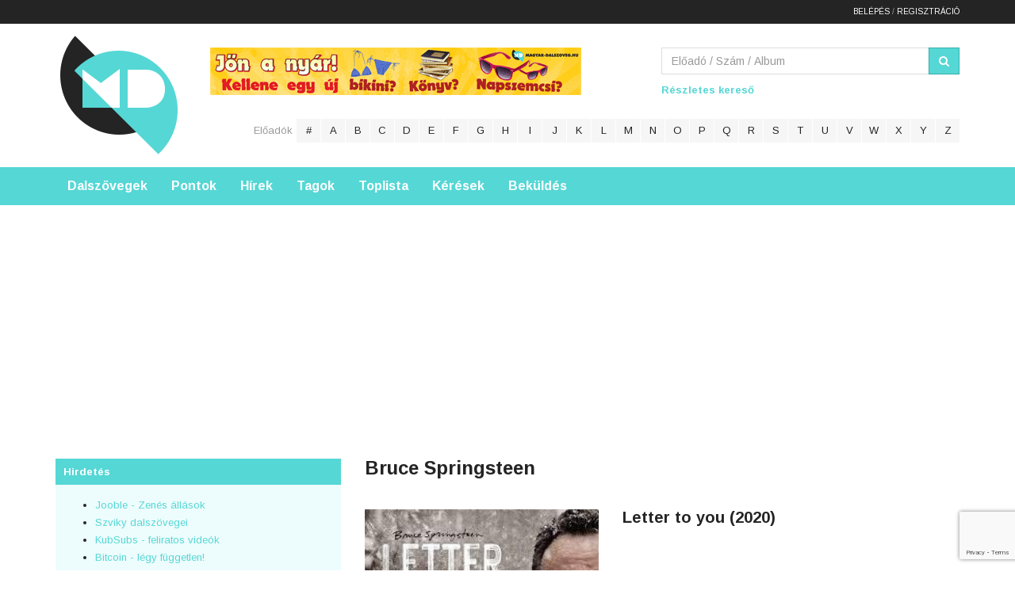

--- FILE ---
content_type: text/html; charset=utf-8
request_url: https://www.google.com/recaptcha/api2/anchor?ar=1&k=6Lf0kSApAAAAAH3V4LYCfqxSdds6wRF__v43zUKD&co=aHR0cHM6Ly93d3cubWFneWFyLWRhbHN6b3ZlZy5odTo0NDM.&hl=en&v=PoyoqOPhxBO7pBk68S4YbpHZ&size=invisible&anchor-ms=20000&execute-ms=30000&cb=sieovjkc7nc0
body_size: 48457
content:
<!DOCTYPE HTML><html dir="ltr" lang="en"><head><meta http-equiv="Content-Type" content="text/html; charset=UTF-8">
<meta http-equiv="X-UA-Compatible" content="IE=edge">
<title>reCAPTCHA</title>
<style type="text/css">
/* cyrillic-ext */
@font-face {
  font-family: 'Roboto';
  font-style: normal;
  font-weight: 400;
  font-stretch: 100%;
  src: url(//fonts.gstatic.com/s/roboto/v48/KFO7CnqEu92Fr1ME7kSn66aGLdTylUAMa3GUBHMdazTgWw.woff2) format('woff2');
  unicode-range: U+0460-052F, U+1C80-1C8A, U+20B4, U+2DE0-2DFF, U+A640-A69F, U+FE2E-FE2F;
}
/* cyrillic */
@font-face {
  font-family: 'Roboto';
  font-style: normal;
  font-weight: 400;
  font-stretch: 100%;
  src: url(//fonts.gstatic.com/s/roboto/v48/KFO7CnqEu92Fr1ME7kSn66aGLdTylUAMa3iUBHMdazTgWw.woff2) format('woff2');
  unicode-range: U+0301, U+0400-045F, U+0490-0491, U+04B0-04B1, U+2116;
}
/* greek-ext */
@font-face {
  font-family: 'Roboto';
  font-style: normal;
  font-weight: 400;
  font-stretch: 100%;
  src: url(//fonts.gstatic.com/s/roboto/v48/KFO7CnqEu92Fr1ME7kSn66aGLdTylUAMa3CUBHMdazTgWw.woff2) format('woff2');
  unicode-range: U+1F00-1FFF;
}
/* greek */
@font-face {
  font-family: 'Roboto';
  font-style: normal;
  font-weight: 400;
  font-stretch: 100%;
  src: url(//fonts.gstatic.com/s/roboto/v48/KFO7CnqEu92Fr1ME7kSn66aGLdTylUAMa3-UBHMdazTgWw.woff2) format('woff2');
  unicode-range: U+0370-0377, U+037A-037F, U+0384-038A, U+038C, U+038E-03A1, U+03A3-03FF;
}
/* math */
@font-face {
  font-family: 'Roboto';
  font-style: normal;
  font-weight: 400;
  font-stretch: 100%;
  src: url(//fonts.gstatic.com/s/roboto/v48/KFO7CnqEu92Fr1ME7kSn66aGLdTylUAMawCUBHMdazTgWw.woff2) format('woff2');
  unicode-range: U+0302-0303, U+0305, U+0307-0308, U+0310, U+0312, U+0315, U+031A, U+0326-0327, U+032C, U+032F-0330, U+0332-0333, U+0338, U+033A, U+0346, U+034D, U+0391-03A1, U+03A3-03A9, U+03B1-03C9, U+03D1, U+03D5-03D6, U+03F0-03F1, U+03F4-03F5, U+2016-2017, U+2034-2038, U+203C, U+2040, U+2043, U+2047, U+2050, U+2057, U+205F, U+2070-2071, U+2074-208E, U+2090-209C, U+20D0-20DC, U+20E1, U+20E5-20EF, U+2100-2112, U+2114-2115, U+2117-2121, U+2123-214F, U+2190, U+2192, U+2194-21AE, U+21B0-21E5, U+21F1-21F2, U+21F4-2211, U+2213-2214, U+2216-22FF, U+2308-230B, U+2310, U+2319, U+231C-2321, U+2336-237A, U+237C, U+2395, U+239B-23B7, U+23D0, U+23DC-23E1, U+2474-2475, U+25AF, U+25B3, U+25B7, U+25BD, U+25C1, U+25CA, U+25CC, U+25FB, U+266D-266F, U+27C0-27FF, U+2900-2AFF, U+2B0E-2B11, U+2B30-2B4C, U+2BFE, U+3030, U+FF5B, U+FF5D, U+1D400-1D7FF, U+1EE00-1EEFF;
}
/* symbols */
@font-face {
  font-family: 'Roboto';
  font-style: normal;
  font-weight: 400;
  font-stretch: 100%;
  src: url(//fonts.gstatic.com/s/roboto/v48/KFO7CnqEu92Fr1ME7kSn66aGLdTylUAMaxKUBHMdazTgWw.woff2) format('woff2');
  unicode-range: U+0001-000C, U+000E-001F, U+007F-009F, U+20DD-20E0, U+20E2-20E4, U+2150-218F, U+2190, U+2192, U+2194-2199, U+21AF, U+21E6-21F0, U+21F3, U+2218-2219, U+2299, U+22C4-22C6, U+2300-243F, U+2440-244A, U+2460-24FF, U+25A0-27BF, U+2800-28FF, U+2921-2922, U+2981, U+29BF, U+29EB, U+2B00-2BFF, U+4DC0-4DFF, U+FFF9-FFFB, U+10140-1018E, U+10190-1019C, U+101A0, U+101D0-101FD, U+102E0-102FB, U+10E60-10E7E, U+1D2C0-1D2D3, U+1D2E0-1D37F, U+1F000-1F0FF, U+1F100-1F1AD, U+1F1E6-1F1FF, U+1F30D-1F30F, U+1F315, U+1F31C, U+1F31E, U+1F320-1F32C, U+1F336, U+1F378, U+1F37D, U+1F382, U+1F393-1F39F, U+1F3A7-1F3A8, U+1F3AC-1F3AF, U+1F3C2, U+1F3C4-1F3C6, U+1F3CA-1F3CE, U+1F3D4-1F3E0, U+1F3ED, U+1F3F1-1F3F3, U+1F3F5-1F3F7, U+1F408, U+1F415, U+1F41F, U+1F426, U+1F43F, U+1F441-1F442, U+1F444, U+1F446-1F449, U+1F44C-1F44E, U+1F453, U+1F46A, U+1F47D, U+1F4A3, U+1F4B0, U+1F4B3, U+1F4B9, U+1F4BB, U+1F4BF, U+1F4C8-1F4CB, U+1F4D6, U+1F4DA, U+1F4DF, U+1F4E3-1F4E6, U+1F4EA-1F4ED, U+1F4F7, U+1F4F9-1F4FB, U+1F4FD-1F4FE, U+1F503, U+1F507-1F50B, U+1F50D, U+1F512-1F513, U+1F53E-1F54A, U+1F54F-1F5FA, U+1F610, U+1F650-1F67F, U+1F687, U+1F68D, U+1F691, U+1F694, U+1F698, U+1F6AD, U+1F6B2, U+1F6B9-1F6BA, U+1F6BC, U+1F6C6-1F6CF, U+1F6D3-1F6D7, U+1F6E0-1F6EA, U+1F6F0-1F6F3, U+1F6F7-1F6FC, U+1F700-1F7FF, U+1F800-1F80B, U+1F810-1F847, U+1F850-1F859, U+1F860-1F887, U+1F890-1F8AD, U+1F8B0-1F8BB, U+1F8C0-1F8C1, U+1F900-1F90B, U+1F93B, U+1F946, U+1F984, U+1F996, U+1F9E9, U+1FA00-1FA6F, U+1FA70-1FA7C, U+1FA80-1FA89, U+1FA8F-1FAC6, U+1FACE-1FADC, U+1FADF-1FAE9, U+1FAF0-1FAF8, U+1FB00-1FBFF;
}
/* vietnamese */
@font-face {
  font-family: 'Roboto';
  font-style: normal;
  font-weight: 400;
  font-stretch: 100%;
  src: url(//fonts.gstatic.com/s/roboto/v48/KFO7CnqEu92Fr1ME7kSn66aGLdTylUAMa3OUBHMdazTgWw.woff2) format('woff2');
  unicode-range: U+0102-0103, U+0110-0111, U+0128-0129, U+0168-0169, U+01A0-01A1, U+01AF-01B0, U+0300-0301, U+0303-0304, U+0308-0309, U+0323, U+0329, U+1EA0-1EF9, U+20AB;
}
/* latin-ext */
@font-face {
  font-family: 'Roboto';
  font-style: normal;
  font-weight: 400;
  font-stretch: 100%;
  src: url(//fonts.gstatic.com/s/roboto/v48/KFO7CnqEu92Fr1ME7kSn66aGLdTylUAMa3KUBHMdazTgWw.woff2) format('woff2');
  unicode-range: U+0100-02BA, U+02BD-02C5, U+02C7-02CC, U+02CE-02D7, U+02DD-02FF, U+0304, U+0308, U+0329, U+1D00-1DBF, U+1E00-1E9F, U+1EF2-1EFF, U+2020, U+20A0-20AB, U+20AD-20C0, U+2113, U+2C60-2C7F, U+A720-A7FF;
}
/* latin */
@font-face {
  font-family: 'Roboto';
  font-style: normal;
  font-weight: 400;
  font-stretch: 100%;
  src: url(//fonts.gstatic.com/s/roboto/v48/KFO7CnqEu92Fr1ME7kSn66aGLdTylUAMa3yUBHMdazQ.woff2) format('woff2');
  unicode-range: U+0000-00FF, U+0131, U+0152-0153, U+02BB-02BC, U+02C6, U+02DA, U+02DC, U+0304, U+0308, U+0329, U+2000-206F, U+20AC, U+2122, U+2191, U+2193, U+2212, U+2215, U+FEFF, U+FFFD;
}
/* cyrillic-ext */
@font-face {
  font-family: 'Roboto';
  font-style: normal;
  font-weight: 500;
  font-stretch: 100%;
  src: url(//fonts.gstatic.com/s/roboto/v48/KFO7CnqEu92Fr1ME7kSn66aGLdTylUAMa3GUBHMdazTgWw.woff2) format('woff2');
  unicode-range: U+0460-052F, U+1C80-1C8A, U+20B4, U+2DE0-2DFF, U+A640-A69F, U+FE2E-FE2F;
}
/* cyrillic */
@font-face {
  font-family: 'Roboto';
  font-style: normal;
  font-weight: 500;
  font-stretch: 100%;
  src: url(//fonts.gstatic.com/s/roboto/v48/KFO7CnqEu92Fr1ME7kSn66aGLdTylUAMa3iUBHMdazTgWw.woff2) format('woff2');
  unicode-range: U+0301, U+0400-045F, U+0490-0491, U+04B0-04B1, U+2116;
}
/* greek-ext */
@font-face {
  font-family: 'Roboto';
  font-style: normal;
  font-weight: 500;
  font-stretch: 100%;
  src: url(//fonts.gstatic.com/s/roboto/v48/KFO7CnqEu92Fr1ME7kSn66aGLdTylUAMa3CUBHMdazTgWw.woff2) format('woff2');
  unicode-range: U+1F00-1FFF;
}
/* greek */
@font-face {
  font-family: 'Roboto';
  font-style: normal;
  font-weight: 500;
  font-stretch: 100%;
  src: url(//fonts.gstatic.com/s/roboto/v48/KFO7CnqEu92Fr1ME7kSn66aGLdTylUAMa3-UBHMdazTgWw.woff2) format('woff2');
  unicode-range: U+0370-0377, U+037A-037F, U+0384-038A, U+038C, U+038E-03A1, U+03A3-03FF;
}
/* math */
@font-face {
  font-family: 'Roboto';
  font-style: normal;
  font-weight: 500;
  font-stretch: 100%;
  src: url(//fonts.gstatic.com/s/roboto/v48/KFO7CnqEu92Fr1ME7kSn66aGLdTylUAMawCUBHMdazTgWw.woff2) format('woff2');
  unicode-range: U+0302-0303, U+0305, U+0307-0308, U+0310, U+0312, U+0315, U+031A, U+0326-0327, U+032C, U+032F-0330, U+0332-0333, U+0338, U+033A, U+0346, U+034D, U+0391-03A1, U+03A3-03A9, U+03B1-03C9, U+03D1, U+03D5-03D6, U+03F0-03F1, U+03F4-03F5, U+2016-2017, U+2034-2038, U+203C, U+2040, U+2043, U+2047, U+2050, U+2057, U+205F, U+2070-2071, U+2074-208E, U+2090-209C, U+20D0-20DC, U+20E1, U+20E5-20EF, U+2100-2112, U+2114-2115, U+2117-2121, U+2123-214F, U+2190, U+2192, U+2194-21AE, U+21B0-21E5, U+21F1-21F2, U+21F4-2211, U+2213-2214, U+2216-22FF, U+2308-230B, U+2310, U+2319, U+231C-2321, U+2336-237A, U+237C, U+2395, U+239B-23B7, U+23D0, U+23DC-23E1, U+2474-2475, U+25AF, U+25B3, U+25B7, U+25BD, U+25C1, U+25CA, U+25CC, U+25FB, U+266D-266F, U+27C0-27FF, U+2900-2AFF, U+2B0E-2B11, U+2B30-2B4C, U+2BFE, U+3030, U+FF5B, U+FF5D, U+1D400-1D7FF, U+1EE00-1EEFF;
}
/* symbols */
@font-face {
  font-family: 'Roboto';
  font-style: normal;
  font-weight: 500;
  font-stretch: 100%;
  src: url(//fonts.gstatic.com/s/roboto/v48/KFO7CnqEu92Fr1ME7kSn66aGLdTylUAMaxKUBHMdazTgWw.woff2) format('woff2');
  unicode-range: U+0001-000C, U+000E-001F, U+007F-009F, U+20DD-20E0, U+20E2-20E4, U+2150-218F, U+2190, U+2192, U+2194-2199, U+21AF, U+21E6-21F0, U+21F3, U+2218-2219, U+2299, U+22C4-22C6, U+2300-243F, U+2440-244A, U+2460-24FF, U+25A0-27BF, U+2800-28FF, U+2921-2922, U+2981, U+29BF, U+29EB, U+2B00-2BFF, U+4DC0-4DFF, U+FFF9-FFFB, U+10140-1018E, U+10190-1019C, U+101A0, U+101D0-101FD, U+102E0-102FB, U+10E60-10E7E, U+1D2C0-1D2D3, U+1D2E0-1D37F, U+1F000-1F0FF, U+1F100-1F1AD, U+1F1E6-1F1FF, U+1F30D-1F30F, U+1F315, U+1F31C, U+1F31E, U+1F320-1F32C, U+1F336, U+1F378, U+1F37D, U+1F382, U+1F393-1F39F, U+1F3A7-1F3A8, U+1F3AC-1F3AF, U+1F3C2, U+1F3C4-1F3C6, U+1F3CA-1F3CE, U+1F3D4-1F3E0, U+1F3ED, U+1F3F1-1F3F3, U+1F3F5-1F3F7, U+1F408, U+1F415, U+1F41F, U+1F426, U+1F43F, U+1F441-1F442, U+1F444, U+1F446-1F449, U+1F44C-1F44E, U+1F453, U+1F46A, U+1F47D, U+1F4A3, U+1F4B0, U+1F4B3, U+1F4B9, U+1F4BB, U+1F4BF, U+1F4C8-1F4CB, U+1F4D6, U+1F4DA, U+1F4DF, U+1F4E3-1F4E6, U+1F4EA-1F4ED, U+1F4F7, U+1F4F9-1F4FB, U+1F4FD-1F4FE, U+1F503, U+1F507-1F50B, U+1F50D, U+1F512-1F513, U+1F53E-1F54A, U+1F54F-1F5FA, U+1F610, U+1F650-1F67F, U+1F687, U+1F68D, U+1F691, U+1F694, U+1F698, U+1F6AD, U+1F6B2, U+1F6B9-1F6BA, U+1F6BC, U+1F6C6-1F6CF, U+1F6D3-1F6D7, U+1F6E0-1F6EA, U+1F6F0-1F6F3, U+1F6F7-1F6FC, U+1F700-1F7FF, U+1F800-1F80B, U+1F810-1F847, U+1F850-1F859, U+1F860-1F887, U+1F890-1F8AD, U+1F8B0-1F8BB, U+1F8C0-1F8C1, U+1F900-1F90B, U+1F93B, U+1F946, U+1F984, U+1F996, U+1F9E9, U+1FA00-1FA6F, U+1FA70-1FA7C, U+1FA80-1FA89, U+1FA8F-1FAC6, U+1FACE-1FADC, U+1FADF-1FAE9, U+1FAF0-1FAF8, U+1FB00-1FBFF;
}
/* vietnamese */
@font-face {
  font-family: 'Roboto';
  font-style: normal;
  font-weight: 500;
  font-stretch: 100%;
  src: url(//fonts.gstatic.com/s/roboto/v48/KFO7CnqEu92Fr1ME7kSn66aGLdTylUAMa3OUBHMdazTgWw.woff2) format('woff2');
  unicode-range: U+0102-0103, U+0110-0111, U+0128-0129, U+0168-0169, U+01A0-01A1, U+01AF-01B0, U+0300-0301, U+0303-0304, U+0308-0309, U+0323, U+0329, U+1EA0-1EF9, U+20AB;
}
/* latin-ext */
@font-face {
  font-family: 'Roboto';
  font-style: normal;
  font-weight: 500;
  font-stretch: 100%;
  src: url(//fonts.gstatic.com/s/roboto/v48/KFO7CnqEu92Fr1ME7kSn66aGLdTylUAMa3KUBHMdazTgWw.woff2) format('woff2');
  unicode-range: U+0100-02BA, U+02BD-02C5, U+02C7-02CC, U+02CE-02D7, U+02DD-02FF, U+0304, U+0308, U+0329, U+1D00-1DBF, U+1E00-1E9F, U+1EF2-1EFF, U+2020, U+20A0-20AB, U+20AD-20C0, U+2113, U+2C60-2C7F, U+A720-A7FF;
}
/* latin */
@font-face {
  font-family: 'Roboto';
  font-style: normal;
  font-weight: 500;
  font-stretch: 100%;
  src: url(//fonts.gstatic.com/s/roboto/v48/KFO7CnqEu92Fr1ME7kSn66aGLdTylUAMa3yUBHMdazQ.woff2) format('woff2');
  unicode-range: U+0000-00FF, U+0131, U+0152-0153, U+02BB-02BC, U+02C6, U+02DA, U+02DC, U+0304, U+0308, U+0329, U+2000-206F, U+20AC, U+2122, U+2191, U+2193, U+2212, U+2215, U+FEFF, U+FFFD;
}
/* cyrillic-ext */
@font-face {
  font-family: 'Roboto';
  font-style: normal;
  font-weight: 900;
  font-stretch: 100%;
  src: url(//fonts.gstatic.com/s/roboto/v48/KFO7CnqEu92Fr1ME7kSn66aGLdTylUAMa3GUBHMdazTgWw.woff2) format('woff2');
  unicode-range: U+0460-052F, U+1C80-1C8A, U+20B4, U+2DE0-2DFF, U+A640-A69F, U+FE2E-FE2F;
}
/* cyrillic */
@font-face {
  font-family: 'Roboto';
  font-style: normal;
  font-weight: 900;
  font-stretch: 100%;
  src: url(//fonts.gstatic.com/s/roboto/v48/KFO7CnqEu92Fr1ME7kSn66aGLdTylUAMa3iUBHMdazTgWw.woff2) format('woff2');
  unicode-range: U+0301, U+0400-045F, U+0490-0491, U+04B0-04B1, U+2116;
}
/* greek-ext */
@font-face {
  font-family: 'Roboto';
  font-style: normal;
  font-weight: 900;
  font-stretch: 100%;
  src: url(//fonts.gstatic.com/s/roboto/v48/KFO7CnqEu92Fr1ME7kSn66aGLdTylUAMa3CUBHMdazTgWw.woff2) format('woff2');
  unicode-range: U+1F00-1FFF;
}
/* greek */
@font-face {
  font-family: 'Roboto';
  font-style: normal;
  font-weight: 900;
  font-stretch: 100%;
  src: url(//fonts.gstatic.com/s/roboto/v48/KFO7CnqEu92Fr1ME7kSn66aGLdTylUAMa3-UBHMdazTgWw.woff2) format('woff2');
  unicode-range: U+0370-0377, U+037A-037F, U+0384-038A, U+038C, U+038E-03A1, U+03A3-03FF;
}
/* math */
@font-face {
  font-family: 'Roboto';
  font-style: normal;
  font-weight: 900;
  font-stretch: 100%;
  src: url(//fonts.gstatic.com/s/roboto/v48/KFO7CnqEu92Fr1ME7kSn66aGLdTylUAMawCUBHMdazTgWw.woff2) format('woff2');
  unicode-range: U+0302-0303, U+0305, U+0307-0308, U+0310, U+0312, U+0315, U+031A, U+0326-0327, U+032C, U+032F-0330, U+0332-0333, U+0338, U+033A, U+0346, U+034D, U+0391-03A1, U+03A3-03A9, U+03B1-03C9, U+03D1, U+03D5-03D6, U+03F0-03F1, U+03F4-03F5, U+2016-2017, U+2034-2038, U+203C, U+2040, U+2043, U+2047, U+2050, U+2057, U+205F, U+2070-2071, U+2074-208E, U+2090-209C, U+20D0-20DC, U+20E1, U+20E5-20EF, U+2100-2112, U+2114-2115, U+2117-2121, U+2123-214F, U+2190, U+2192, U+2194-21AE, U+21B0-21E5, U+21F1-21F2, U+21F4-2211, U+2213-2214, U+2216-22FF, U+2308-230B, U+2310, U+2319, U+231C-2321, U+2336-237A, U+237C, U+2395, U+239B-23B7, U+23D0, U+23DC-23E1, U+2474-2475, U+25AF, U+25B3, U+25B7, U+25BD, U+25C1, U+25CA, U+25CC, U+25FB, U+266D-266F, U+27C0-27FF, U+2900-2AFF, U+2B0E-2B11, U+2B30-2B4C, U+2BFE, U+3030, U+FF5B, U+FF5D, U+1D400-1D7FF, U+1EE00-1EEFF;
}
/* symbols */
@font-face {
  font-family: 'Roboto';
  font-style: normal;
  font-weight: 900;
  font-stretch: 100%;
  src: url(//fonts.gstatic.com/s/roboto/v48/KFO7CnqEu92Fr1ME7kSn66aGLdTylUAMaxKUBHMdazTgWw.woff2) format('woff2');
  unicode-range: U+0001-000C, U+000E-001F, U+007F-009F, U+20DD-20E0, U+20E2-20E4, U+2150-218F, U+2190, U+2192, U+2194-2199, U+21AF, U+21E6-21F0, U+21F3, U+2218-2219, U+2299, U+22C4-22C6, U+2300-243F, U+2440-244A, U+2460-24FF, U+25A0-27BF, U+2800-28FF, U+2921-2922, U+2981, U+29BF, U+29EB, U+2B00-2BFF, U+4DC0-4DFF, U+FFF9-FFFB, U+10140-1018E, U+10190-1019C, U+101A0, U+101D0-101FD, U+102E0-102FB, U+10E60-10E7E, U+1D2C0-1D2D3, U+1D2E0-1D37F, U+1F000-1F0FF, U+1F100-1F1AD, U+1F1E6-1F1FF, U+1F30D-1F30F, U+1F315, U+1F31C, U+1F31E, U+1F320-1F32C, U+1F336, U+1F378, U+1F37D, U+1F382, U+1F393-1F39F, U+1F3A7-1F3A8, U+1F3AC-1F3AF, U+1F3C2, U+1F3C4-1F3C6, U+1F3CA-1F3CE, U+1F3D4-1F3E0, U+1F3ED, U+1F3F1-1F3F3, U+1F3F5-1F3F7, U+1F408, U+1F415, U+1F41F, U+1F426, U+1F43F, U+1F441-1F442, U+1F444, U+1F446-1F449, U+1F44C-1F44E, U+1F453, U+1F46A, U+1F47D, U+1F4A3, U+1F4B0, U+1F4B3, U+1F4B9, U+1F4BB, U+1F4BF, U+1F4C8-1F4CB, U+1F4D6, U+1F4DA, U+1F4DF, U+1F4E3-1F4E6, U+1F4EA-1F4ED, U+1F4F7, U+1F4F9-1F4FB, U+1F4FD-1F4FE, U+1F503, U+1F507-1F50B, U+1F50D, U+1F512-1F513, U+1F53E-1F54A, U+1F54F-1F5FA, U+1F610, U+1F650-1F67F, U+1F687, U+1F68D, U+1F691, U+1F694, U+1F698, U+1F6AD, U+1F6B2, U+1F6B9-1F6BA, U+1F6BC, U+1F6C6-1F6CF, U+1F6D3-1F6D7, U+1F6E0-1F6EA, U+1F6F0-1F6F3, U+1F6F7-1F6FC, U+1F700-1F7FF, U+1F800-1F80B, U+1F810-1F847, U+1F850-1F859, U+1F860-1F887, U+1F890-1F8AD, U+1F8B0-1F8BB, U+1F8C0-1F8C1, U+1F900-1F90B, U+1F93B, U+1F946, U+1F984, U+1F996, U+1F9E9, U+1FA00-1FA6F, U+1FA70-1FA7C, U+1FA80-1FA89, U+1FA8F-1FAC6, U+1FACE-1FADC, U+1FADF-1FAE9, U+1FAF0-1FAF8, U+1FB00-1FBFF;
}
/* vietnamese */
@font-face {
  font-family: 'Roboto';
  font-style: normal;
  font-weight: 900;
  font-stretch: 100%;
  src: url(//fonts.gstatic.com/s/roboto/v48/KFO7CnqEu92Fr1ME7kSn66aGLdTylUAMa3OUBHMdazTgWw.woff2) format('woff2');
  unicode-range: U+0102-0103, U+0110-0111, U+0128-0129, U+0168-0169, U+01A0-01A1, U+01AF-01B0, U+0300-0301, U+0303-0304, U+0308-0309, U+0323, U+0329, U+1EA0-1EF9, U+20AB;
}
/* latin-ext */
@font-face {
  font-family: 'Roboto';
  font-style: normal;
  font-weight: 900;
  font-stretch: 100%;
  src: url(//fonts.gstatic.com/s/roboto/v48/KFO7CnqEu92Fr1ME7kSn66aGLdTylUAMa3KUBHMdazTgWw.woff2) format('woff2');
  unicode-range: U+0100-02BA, U+02BD-02C5, U+02C7-02CC, U+02CE-02D7, U+02DD-02FF, U+0304, U+0308, U+0329, U+1D00-1DBF, U+1E00-1E9F, U+1EF2-1EFF, U+2020, U+20A0-20AB, U+20AD-20C0, U+2113, U+2C60-2C7F, U+A720-A7FF;
}
/* latin */
@font-face {
  font-family: 'Roboto';
  font-style: normal;
  font-weight: 900;
  font-stretch: 100%;
  src: url(//fonts.gstatic.com/s/roboto/v48/KFO7CnqEu92Fr1ME7kSn66aGLdTylUAMa3yUBHMdazQ.woff2) format('woff2');
  unicode-range: U+0000-00FF, U+0131, U+0152-0153, U+02BB-02BC, U+02C6, U+02DA, U+02DC, U+0304, U+0308, U+0329, U+2000-206F, U+20AC, U+2122, U+2191, U+2193, U+2212, U+2215, U+FEFF, U+FFFD;
}

</style>
<link rel="stylesheet" type="text/css" href="https://www.gstatic.com/recaptcha/releases/PoyoqOPhxBO7pBk68S4YbpHZ/styles__ltr.css">
<script nonce="qtfHMa-VirlXtVh6MFE3Rw" type="text/javascript">window['__recaptcha_api'] = 'https://www.google.com/recaptcha/api2/';</script>
<script type="text/javascript" src="https://www.gstatic.com/recaptcha/releases/PoyoqOPhxBO7pBk68S4YbpHZ/recaptcha__en.js" nonce="qtfHMa-VirlXtVh6MFE3Rw">
      
    </script></head>
<body><div id="rc-anchor-alert" class="rc-anchor-alert"></div>
<input type="hidden" id="recaptcha-token" value="[base64]">
<script type="text/javascript" nonce="qtfHMa-VirlXtVh6MFE3Rw">
      recaptcha.anchor.Main.init("[\x22ainput\x22,[\x22bgdata\x22,\x22\x22,\[base64]/[base64]/[base64]/bmV3IHJbeF0oY1swXSk6RT09Mj9uZXcgclt4XShjWzBdLGNbMV0pOkU9PTM/bmV3IHJbeF0oY1swXSxjWzFdLGNbMl0pOkU9PTQ/[base64]/[base64]/[base64]/[base64]/[base64]/[base64]/[base64]/[base64]\x22,\[base64]\\u003d\x22,\x22E8K0Z8Kjw4MRbcOmw7/Dp8OCw7xpcsKqw4XDpzx4TMK7wr7Cil7ClsKkSXNzU8OBIsK2w69rCsKuwoQzUUMsw6sjwowlw5/ChTnDmMKHOFI2wpUTw4oRwpgRw5xhJsKke8KwVcORwoUKw4o3wpPDkH96woZlw6nCuBzCuCYLZC9+w4tQIMKVwrDCi8O0wo7DrsKEw6snwoxKw7Zuw4EZw5zCkFTCrMKuNsK+X01/e8KNwqJ/T8OXPBpWWcOMcQvCrDgUwq90XsK9JFjCvzfCosKCNcO/w6/DlWjDqiHDkgNnOsO8w4jCnUlnVkPCkMKIDMK7w68Lw7thw7HCvMKkDnQqJ3l6PMKYRsOSHMOCV8OycCN/[base64]/[base64]/wpTCkVUAw6tUS8OSwpw9wpo0WRBlwpYdFwkfAxHCmsO1w5AOw5XCjlRfLMK6acKqwrlVDibCkyYMw4MRBcOnwolXBE/DgsOlwoEufWArwrvCuFYpB3YtwqBqWsKnS8OcBEZFSMOHDTzDjFHCiyckOQ5FW8Ozw7zCtUdXw6Y4Cm4Awr13X1HCvAXCu8OOdFF/QsOQDcOlwoMiwqbCm8KEZGBHw6jCnFxTwrkdKMOkZgwwZDI6UcKfw5XDhcO3wojChMO6w4dkwppCRCXDkMKDZWzCkS5Pwp1fbcKNwrvCq8Kbw5LDs8OIw5Aiwqwrw6nDiMKlA8K8wpbDvVJ6RGHCgMOew4RDw5cmwpo5wrHCqDEtagRNMEJTSsO0D8OYW8KUwr/[base64]/DgBMzw7p9wrbClCXDtlHDo8OTw6HCmnU6W0J/wrZccQrDuSrCvUFYC2pxOMK+esKPwpjCvHs4KBHCgsKcw7DDsh7DjMKvwpPCpjJ8w6R/J8OWFAl6fcOFdMOvw6rCghTCjmsRH13Cr8OBMU1he2Mzw5HDjMOHO8O1w44ewp4sKHVRRsKqfsKyw6LCo8KPGcKawrIowrDCpTjDuMKww6/DhGgjw49Kw4nDgsKKB1QGIsOEDsKOUsOuwp95w4J+CA/DplsYTsK1woM5wrXDqCvCuVfDvSzCusO+wqHCvMOVSzMxWsOjw6DDtMOZwoDCqMOXfj3Cj1TDqcOHTsK1w6lXwofCscOqwqx5w6xzVz0Tw4fCiMOJJ8OCwp5wwo/DoU/[base64]/M8OYeR7CglvCnSJCwrHChcOkGSnDjwwfFnzDhsKcN8KJw4pRw7HDjMKuBghBfsOfIEoxasOuaSHDpwA8wpzCq09Hwo/CnBLCvyJEwowBwrfDiMOzwo7ClFIfUsKTb8KNYX5DXGvCnSPCksKow4bDvDNIwo/Dr8KIKcOcPMKXSMOAwq/[base64]/DgHHDqilEw7fDkmjDtnjCtMObw4PCiww8Vl/Dk8O1wp1QwptYDMK0DGbCl8KrwpHDhBgnK3HDtsOGw75fA3TCl8OIwp8Bw7jDnMOYV2pbbsKZw6tdwpnDocOQJMKCw5PCrMK3w6ViZFNDwrDCtS7CvcK2wqLChcKlHsOtwofCmxlPw7TCiFMfwp/CvlQhwoMSwqvDoFMOwpMow4XCo8OjdRPDuGjCuwPCkAEEw4DDnGHDsDrDgGPCgcKfw6DCj38fXsOrwp/DoAlgwpXDqjDCjBjDmMOoT8KUZ1zCrMODw4fDv0jDjTEVwplJwr7DpcKdGMKhd8OzTcOtwp1yw5Q6wqIXwqYUw4LDu2jDu8KMwoLDk8KOw6zDtMOxw5VhBCXDimhZw4gsD8OWwopbX8OaSB1ew6QTwqZfw7rDm3/DhVbDtBrDgDBFXgFyFsKVfAnCrsOIwqR+C8OoAcONw7rClWrChMOTZ8Oaw7UowrITNiIGw4trwqsOP8Ovf8OeVkljwrHDssOKwqvCucOIAcO+w6DDnsOiZMKSAlHDnRDDvRDCu1fDvsO/woXDqcOUw4zCoxtAMw00fsKnw6TCsQpMwqhETiHDgRHDnsOXwobCiDPDtVTCjsKJw73DvsKbw7rDox4Od8OLY8KwExbDl1vDon7DgMOdRi/CkwpJwroOw5XCosKrVlhQwrs1w6DClnnDnXTDuw/DvcOmXAbCtXE/Z15yw4h0w5fCmcOCVitww70WaX4kRU8zRjrCpMKKwr3DsRTDh1ZXPzsbwq/[base64]/CljJZw5pSK1bDlsKowqvCgC0yccK5cMKXIEUnPUfCksKow5zCrMKjwpJewo/[base64]/wo9rOxDDqBo9w5fCsmfDncO8CcKZODBBwrzCty8wwoVZZMKWEXbDr8Kpw50iw5PCrcKYTcOuw78cB8KmJ8O/wqQew6pdw4DCq8Oaw7oEw4DDsMOawrfDqcKuRsKyw6IoF1d6S8KpFHrCoX3Cm2/DosKWQHojwo9Ww6wgw5PCiQtAw7DDp8KQwqoiKMOswr/DtTsGwpRlF1DCpH5bw7FICUJfdzTDrQ9lIwBpw61Tw41jw6fCjcK5w5nDh3vDig15wrLCj3R5Cy/[base64]/FHZbwojCtMOcwokxXcOuw5DCuSpndcK1w5g3JcKuwrljB8OiwoLCr0nChcOWYsOZLUPDlyUQw77CgE/Ds3kow5ggQy0oXwJ8w6BRSCd+w47DqS1eYsKFb8OhVgp3KEHDoMKowoUQwr3Cu3lDwqrCrCNlSsKOdcK4ZnLCpnTDmcKVNcKLwpPCvMO0XMKWDsKLHSMOw5VRwoPCjzpvd8Kgwq8rwqfCuMKSFQvDucOKwrZdLlbDhzlxwoTCglvDrsOFecO/f8OsL8OaIiLCghw9EsO0T8ODw6jCnlJJIsKewo5SKV/DosO5wo/CgMOrOEMww5nCrgDCpS4TwpkCw61rwo/Cvjgyw7ggwqITw4HCgsKswrNTDSpaZHcgJ0LCpEDCksOKwrdNw7ZgJ8OkwpFFaD90w58pwpbDscKUwoNkMG3Do8KWJcKBd8KEw47DnsOxX2vDtzs1FsKwTMOlwpbCiFcqLiYXTcOdY8KyJsK/woVtwo3CvcKOLwLChcKHwoNvwq8Uw7XCuR4Ww7MHbgsow6/CvUMvfFoFw6bCg28WeGnCo8O4U0TDj8O6wpIzw7hhZsK/UjlcJMOiR0Vxw4FpwrgKw4LDtMOowroPCzkJw7QlaMORw5vCgT49cipew4oWB2/DqMOOwoVCw7YkwoHDoMKDw7I/[base64]/DmcKUwqN6wrocTzXCs8ObPsO7WsK4w4LDicOKDiB4w6XDrjpJwpNbLcKFUcKvworCh3PCqsOxecKPwod/ZVvDk8OHw7xhw6EQw6TCocKMS8KobyxJe8Ktw7DDpMOywqgBV8Ohw6XCjcO0X1BaWMK7w6EewqYSacOrw7Yiw6QcZMOgwpkowqZnMsOlwqAIw53DqDbCrXrCtsKPw4YZwrnClQjDtVQ0bcK0w6hzwr3CqMOpw4HCqTrDpcK3w41DYizCm8O2w5rCgGLDmcOhwrTDhh/CjMOpX8O9YF8HF0bCj0bCscKcKsObOsKGQG5qQQZKw682w4DCg8K8H8OpKcKAw4ZzeQltw49+CD/[base64]/CncOoTGfDncK6wpvCgncXwqzCq8KlQsOEwr3DsGQWCijDo8KTw6DCvcOpHW1ROg0rUsKBwo7Cg8Kew4HCnFLDhAvDisOEw4nDvXZQQsKybsOnb1QND8O7wqhgwrEvTl/Dk8OrZBgJBsKWwqLCtzNBw6oyISJgTnHDrz/[base64]/[base64]/wop8TsOiw70Gw7fClH7CjwVVNcKxwoLCocKbw7/DqcO+w6jDgcKbw4PCicOAw4lRw6pQDsOKZMKpw6FEw67CnBNPNW1NK8OwD2crRsKzGTPDrTNjSgh2woPCh8O7w6XCscKmN8O7fMKGJl9Cw5BdwqrCrHoHSsK8fV/[base64]/[base64]/CgcKFEMKFQE7CtDXDocOxKnDChQvDuMKLe8KDLlkNSFwNCFrCksKRw7sVwrRaHBx6w6XCq8OPw4zDocKSw6zCiiMBD8OPGS3Dmg0Dw6vCnMOEUMOtwp/DoErDrcKqwq48PcK4wqjDi8O/[base64]/CmzvDvcKWK11rcsOKD8OtMy0EJAJ3w4dFelLCnnZrL0VvGcKLUzvCn8OswqXDoBNEBsODVnnCqDzDpMOsJUpCw4NbbEfCpUlvw5nDui7DocK2ah7CrMO9w6Q9I8OwAcOfOGzCiGEBwoTDhx/CuMK+w73DhsK9NkJ9wrxQw7ETCcKzC8OEwqfCiUltw53DoRdhw77CghnCll04w40BecORFsKDwogecw7DsBhEHcKhGzfChMK1w4IewosGw5N9wpzCiMOIwpDCh1PDqyxZIMOaEUsXWBHDmDtfw73CjVfCrMKTBkYtwo4nJWoDw4TCssKzfVLCtX1yUcO/NMKxNMKCUMKgwrl4wrPCjzczMzTCg37CpyTCqXlPCsKAw5MaUsOhFG5XwojDjcOiZFNtWcKCFcKcwozCsynCkQMoLER9wpjCvlHDkETDuF11KDBIw6HCm07DtMOaw5UMw618QGJ3w7M8GHx8KMOWw5gzw5EDw48Cwp3DrsK/w4bDqBTDlHrDv8OMRHFweFDCs8O+wofCiGLDkyx+egXClcOfQMOvwqhMEMKCw5PDjMKdMcKTXMO8wqhsw6x/[base64]/CuMKOwpdmw77DtsOJSXUucsOBSMO9w7EoVcOKw6J0MyAkw6LCjQEAZsO9BsKhJMOEw5wEU8KIworCvhMNHC0Ic8OTOcK8w6EgMlfDtnw8C8OPwr/Drn/Dhj9jwqfDjgXDlsK3w6nDhwwVdWJzNsOewr01PcKLwq/DqcKGwqDDlRcAwopbSnBIFsOMw5PDr1EwTMKOwrrChnxAHiTCszYaSMOXNMK1bzHDmcO9YcKQwpcDw4rDsRnCliliEVhhBUXCtsODLWLCuMKzWcOMc2NzNMKbwrNSc8KVw49sw6PCgQDCg8KkQW/CvDTDt0TDlcO1w595Q8KDwq/Dv8O2HsOyw7bDl8OGwoxkwq/DqsK3CmxpwpfDj21BOwTCvsOCYsObFAcKHsKNFsK7F1ULw50RMRvCiVHDn0rChsOFO8OfCcKZw6g/awpPw5lBDcOMWw48QxzDnMOgwrc3Sn91wqQcwrjDkAHCtcOnw77CoGQGBy9lbEkdw6xrwpMGwpgeJcOhB8ORcsKHAFg4DHzCgXYZJ8OIXzJzwqnChzc1wp/DsBjDqE/[base64]/DlXrDp8Kew5tEWhbCj1bCmcKbLsOQw6jDlHgbw4nDhTZWwpHCvlzCswMwbMOywpdaw6RMw5XChMO7w4jCm0l9eAXDgcOgY0F1QsKcw48ZFWvCssOjwr3Cqz1hw7owf2VEwpIMw5LChsKAwq0uwpDCnsOnwp5EwqIcw4BqA0/[base64]/[base64]/DvmfDuWbCiRXDmsO4wqkvwo5Ww5nDtCFpCwNNw6RCLxTCkylDfjnCqErCn0QaWhUDFQjCosOVJ8OBRcO6w4PCsh7Dt8KyNsO/[base64]/w5ttNMKEw7zDksO2w60pecO2DnvDiyjCsMOcwofDrw/[base64]/Cp8Oew6fCj1jCkMK4acKVw5VowptfRz4uI8KUw6zDosOjwo/CoMKiPsO7Sx3CkTtkwr/CtcK5J8Kpwo02wph7PsKJw75ZSzzCnMOTwq9NY8K2F3rCh8OOSD4PeWUVbn7Co39RI1vDq8K8BE9pScOPUsK2wqHCiDTDl8Odw6gGw7rDhRnCpsKJPzHCicOmb8OKCXbDj1/[base64]/Dv8KkJcK5w6IzOcOIQi7CsXDDr8KMaMOKw73CmcKKwrRCXzsrw4tLNx7DvMO0w69HPivDhDXCtsK+w4VHVjdBw6bDpwVgwqNiPyPDqMOMw4HCkkdcw6J/wr3CjznDrhtawqHDnjHDusOFw5keY8OtwpPDiEHDk2nDjcKDw6MaUWBAw4sDwoJOfcK+DcKKwrzCsgPDkm7ClMKQFzxqdcOywqzCgsO2w6PDlcO0F28cbADDoxHDgMKFWH8xdcKMQ8Odw5/CmcObIMKnwrU5TsKKw7pDCsOIw6DDqTF2w43Dk8K9TcO6w6YDwo9gwonCtsOOTMOMw5ZBw53DusONCUjDrg9yw5zCtcOURSbChADCjcKof8OEMyLDu8KOVcO/[base64]/wpnDn0/DksO0TMKzw6DCo8KYCmBZwrTCqnfDoRTDrzVoU8Onc1hzI8KUw7jCpcKkOWbCjSrDrwfCjsKWw4Jtwrgcf8Olw7XDqMOJw6olwoFvPsOKNHV5wqk3VEXDg8OYDMOcw5nCkVAxEgDClSbDrMKPw73DpMOywqHDqwsFwoPDhx/DksK3w5UWwqXDsiNKDsOcGcKiw4TDucODHg3CqzRyw6jCtcOswoMLw5/[base64]/CjcOgGGESEHrDj2TClyNmwq9ia8OJAERZKcOrwpHCpntdw6RCw6nCgx1sw4LDrk8ZeUDCr8OxwqdnbsOEw4fDmMOwwpx/A23DhFlIE14LKsOGD0gFeHDCqMKcQGIuPUtBw57DucOowrfCjcONQVAbC8K1wpQiwrgbw4zDlMKsCg3DtQN8ZMO/QzPClcKqPgPDp8OSOMKDw6RcwoPDuj7DkkvCvCHCjH/[base64]/[base64]/[base64]/wrrDocOcXCofEBVAPnYQw7M7VkFbL1cRI8OuHsO7XVXDqcODPjs/w4/CgB7CuMKZRcODCsOCwrzCt2QyUi5Vw6ZNGMKcwo8jAsOaw7vDrE/[base64]/DmcO6GcOGQXBkwrPDssKXWjlVwr0xNsK6w6/Cmy3DlcKEblTDlMK8w5bDl8OQw6kWwqHCgMOFc24ww4LCiWzCuwXCpXoqSCUGFgMuwoTCnMOrwr5Nw5zCo8KgTUrDrcKNYx7CtEvDjTvDvS5xw7w0w67Drzljw4LDsyZjEW/Cjx49flLDmz8jw4HCt8OSTsOiwojCu8KZF8KyP8Ksw5J1w5BuwqPChDDCnDoRwo/[base64]/ZxlMXMO5Oh4MIsKiZVolw5rDnxcjfhAREsO0wqBBTmDChsK2VcOGwrPCrzYySsKSw50HUMKmMxBFw4dUQhDDqcOuRcOcwrHDpHTDqDIjw4d5I8KEwqLCqDBvY8OzwphjFsOJwpMHw4jCkcKFMnnCj8KlZXjDiCgLw4M3VcOfaMOYFMKzwqJlw4/CrQp+w6kUwpYqw7Yowr5AdsO4EUxQw6VMwqdXEwbDkcOvw5DCr1MewrVCLsOrw7fDvMKtRxBKw53Cgn/[base64]/wqzDomx+w50RYsKhYFXChk57w7Voe0NAw57Dt398YsO6TcKRUsO0PMKTVB3CoxrDnsKZFcKJJRHCtCzDm8K5ScOSw7lTf8KnUsKWwoXCucO+wo0iRMOPwr/[base64]/Dky3CrMO9LMK1worDg8ODwoETwrlAwpk1a2zDocK8EcKITMOoXFPCnkDDgMKBw5zDt2EQwo9GwovDpsO/wrNBwqHCvMKEbcKlQsO/OMK0V3/DtQF/w4zDkW5McQjCh8O0HE9MPMOnAMO2w6pzaW3DisKwC8OHaTvDrXjCk8ODw4DChjt5w6Jzw4JGw73DrHDCmcKxTE15wqhEw7/DjMOHwo7Cn8OGw65xwqnDvMKYw43DiMKxwoTDpxvCkHVAOT4EwqXDgcKbw44fQAc+dzDDuQkpEMKww58Cw7rDncK7w6jDosOew5Ejw4pFLMK/wpA+w6tZIsKuwrzCjH/[base64]/Dg8OVwpJAwpNiHMKNwrLCksK1G8OPJcO3wqnCnsO2OGvCihnDmmXCmsOlw4lzHkRqDcOHwqEsCMK+wpLDg8OKSC/DosO9f8OkwojClMKgbsKONxYCfQ7Cq8K1WcKpR0RZw5/CqSAGesObKRZEwrfDhcOQR1HCosKuw55vEcOOZMOXwpcQw5U6WMKfw48BN11fTTlaVnPCtcK3NMKiOXjDtMKMNsOcQGAuw4HClcOeZsKBSSfDlcOQw5gBD8K8w4tQw44+WQxuNMK9DUbCoCDCncObBcKsFSnCo8O6woFtwpgow7fDtMOAwo3DrHEYw64rwqk/LMK+B8OAc2khDcKVw4/ChQ5wcHPDh8OrKxp/[base64]/Cg0xKwptpBjfCoXvDh8KJwqwXJ07ClQHDhcKwTkzDmHYQPm4lwq8oGsKDw4XCjsOCZMOdJjpfQl8UwrB1w5LCq8ONJ15MfcK4w7YSw6oCHmoJA0XDscKVFh4RbSTDisOCw6rDon/CtcOXexh6Jw7DisO6LEbCgsO2w5LDlCfDoTMmSMKbw49Rw5TDrX8uwoLDoQtpM8OJw79Hw49/w7BVEcKVS8KQJMKzOMKfwpo6w6EIw48PAsO9NsOKG8KTw5PCm8KxwpbDtR9Uw4DDjUcvIcK0VsKdY8OWV8OoVztyQcO8w6HDj8O6wpXCmMK0ZGhmd8KVGV9xwqXDtMKBwpTCgcKvOcOMS1xWQVUwa1UBXMOAcMOKwrfCvsKXwo4ww7jCjsO+w4V9a8O9VsOpVcKOw55/[base64]/[base64]/wp/DiC0nHsKZw5/[base64]/[base64]/wolkWcONw7U7acK4dFEWbWzDjCTDk8KhCSnDqRU5G8KeNmPDhcOOK3TDicO6VcKFBAs5w4/DjsOBYy3CmMOUcwfDsWY4w5llwpRswpYqwrsywrcLaHLDoV3Dv8OWCwVIIhLCkMKtwqo6G1HCqsODSF7CtXPDucKdKcOtL8KkW8OMw6Faw7jDpFzDkk/[base64]/DsULChsO3TxoQAhHDoMK3wrhIw6I8wqDDtGUJYcKaEMKURyzCqGgSwpbDkMOYwrMAwpVjQsOvw75Gw6MkwrIHbcKfw7DDgMKJDcOqB0nCrzJowpPCpQfDosK1w4Q/JsKtw5jDhwEXFHnDhRpmTlbCmHo2w6nCl8KDwq84cCxOC8KewoHDnsOCdcKww4ALwp4oZsOqwrMJT8KFF00kCTBFwojDrsO0wqTCqMOaEyE1wqcJe8K7SATCpUPCusKIwpAkAW4pw4hTw5omSsO/M8OCwqsWXnp2fC7CicOVH8ONeMKrNcOxw7w4wpNVwojCi8O8w545CVPCvsKiw7kWJXbDhcOAw7XClsOywrJYwrVLf13DpQ/CiWHCisODw7LDmA8AU8KHwo/[base64]/Duh3CtcOORzTDrWDDvsKKZF/DusOHXsOWw7zClsOpwr0EwqZHMFLCqcK8ZydOw4/CpyDDoQPDsmseSTZawrXDvgoBB37DrGTDpcOoVy1ew4Z1TgoXVMKncsOhIXvDpmXCjMOcw6o6wop4Z0dcw4oXw47Cn17CmU8dOcOKC0QJwp9JecKmMcO+w5rChzVWw65uw4bCgEPCo2LDrsORDHnDvh/Cg08Xw7oZUwHDjMKxwqNxM8Obw4XCiUXDqVPDny9fbsKMa8OCcMOJWhEsGVhJwposwpjDsiRwA8OowrbDhsKWwrYoDsOQF8KBw404w7E8U8KiwozDp1PCuRvCpMOCLivCusKSNcKXwr/CsEo8OGfDuATCpMOUw5NWJsObP8KWwpFvw45/Y1fCj8OQNMKZaC9nw6bDmHxvw5ZdA0DCrRwnw6RWw7FVwp0XahDCmi3Ct8Obw7bCvsOZw6jDvm7CvcODwqofw7lHw4EEa8KcWMKTU8KMTX7CgsKUw5rCkgfDqcKHw5kMw47CtS3DjcKcwo/CrsOuwqrCgsK5ZMKAJsO3QWgSw4ASw6p8JFHCq27Dm0PCi8K8wocCRMO+CkUIwqRHI8KNWlMdw5bDnsOdw7/CuMKkw40uWcOMwpfDtCvDiMO6X8OsDRfCvMOzfyXCisKJw6tfwo/CtsKPwocpHi3CjMOWcC9sw4fCmAxMw53DnTVzSlw9w6BSwqsXSsO9DnfCmg/DksO5wpnCjiRFw6HDj8Kww7XCvsOUYMKlBknCmcOLw4fCv8OOw6MXwrLDnHhafmpyw4fCvsK3Ih0aFcKEw6YBVE3CoMOxMh/CpE5nwp8/woVMw4ZJGicbw7nDtMKQaT/CuDhswqXCmjlFU8OUw5bCi8Kuw55Lw4RxdMOjMnDCmxDDiE8zS8KAw7Amw4rCh3V6w45bEMKzw6zCnMOTAGDDsixowpTCtUcyw65Dbh3Djj/CncKAw7vChmPDkQ7DmFBYMMO4w4nCpMOGw6/[base64]/ChsKOwo4kwoTCv23Cuih2Z1NqbEjDrX3DocOJZ8OhwrzCjsK2wpbDkcOQwqZ5VxgzFB43ZHIARcO0w5bCnkvDqQU/wp9Lw67DnsO1w5RBw73CvcKpVAhfw6gebcKoGjjDkMOdKsKNORtsw77DtjbDkcKFEGgpDsKVwpvDkTpWw4PDi8Oxw4VPwr/CkS5EOsKpY8OGGmnDqsKsYkRHwrApfsOxXmDDuXoowq48wq4SwpBWWyDCgTbCjizDtBTDgC/DscOlCjtbdSEgwoPDmmUow5zDj8OXwroxwpvDp8OZUm8vw5VOwp1/fcKjJF/Djm3DjsKmQn93AgjDrsKEfi7CmnUZw6UFw75GPhcHY3/CpsK9I1vDrMKLFMKuc8Okw7UOVcKaDF4BwpPCslLCjzJdw6ZOUVtDw5tVw5vDgH/Dq2waUUldw4PDicK1wr8JwrkwO8K0wp4ww4rDjMOjw77DgDDDtsOYw7fCuG4GOiLCs8ODwqRzWMObwr9ww5fCpnd7wq98EE9bAMKYwpdVw5TDpMODw5hhLMKJL8KKKsKxLFwcw5dWwpnDj8OHw5/Crx3ClFJ6O0Vyw6vDjiwpwrkIBcKZwrEtf8KNFURpRHF2ScKmwqrDl3wxG8OKwoRxaMKNCcKwwqjCgGAgw77DrcKbw5JXwo4DS8Onw4/ClhbCksOKw47DmMORAcK5Dx/CmjvCmAbClsKDwo/CrcKnw6JTwqU2w5LDvk7Cv8KvwonChFLCv8KxK0YMwq8Vw55jc8KcwpAqUcONw4HDiCzDoVnDjDknw4hPwo/Dhg3DicKlKcONwrXCt8Ksw7EzHAXDkxJ2wpx3w5Vwwpptw7hTC8KsEzfCmMO+w77CgsKGZmZtwrlzShcIw4XDh1/[base64]/[base64]/YsKGw5E3IULDtz9kPTfCqXnDkwZmw5/CvBTDhMK6wo/CnDEYZ8KCbkEvdsOQf8OswqTDnMO9w6tzwr3ClsO1DhLDl0xfw53DmkN4WcKawqtBwqrCmwrCr3h7Sxc5w4DDh8Ogw4VCwqQjw4vDoMOnGg7DgsOtwro3wrF3FMOSTynDq8Oywr3CocKIwrvDpXtRw6DDpBNjwrYHUEHCusOFCz5JRyE/C8OAYcOUJUB9EsKhw7zDlkh+wownG2rDjUF0w5vChX3DsMKXKxlbw7bCr3hIwpnDvgtdPWLDqhbDhjTCl8OTwoDDocOMcXPCjhvCl8OdCz8Qw43CuEcBwoUWZsOlEsOyG0txw54eVMKjIFIEwrkAwovDnMK1NsOmYi/CngrClEjDlGvDmcOsw4rDnMOGwrNMN8OEZAp5YF0jRR3CnG/DlzXDk3bDrWFVJsK7Q8KvwrrClEDDumTDqsOAYQbCmcO2JcO/[base64]/CqW/CmcKPeDRGw63DkcKjNFctBcOdKmAAwogzw6FKI8KPw7rCphENwqUKM3XDgxbDvcO/w5oyF8OBdcODwq1fRCvDvcKDwq/CjsKJw4bCkcKsZhrCk8KgHcKlw6gbYmpuHA/CkMK5w6TDjMKZwrbDkzFXKiRXTwDDjcOIacOGaMO7w5vCjsKDwoN3WsOkc8Kww67DjMOowrTCvydOJ8KEDEgpEMOgwqgQPsKXC8Kjw7HCg8OjbAdfa3PDmsOgasKDTEgvdn/Dm8O0NDtZJVUgwoJtw4U/[base64]/[base64]/DisKxESERQsKWNl7Cm2sgwq8MHMOlw5Y8w6JyHUk0FQs8w6gRCMKSw7fCtD4RfRvCv8KkVBnCmcOkw4tsGhVqPnjDpkTCk8K9w57DpMKbCsO3w6IIw4XCs8OIEMKIIcKxM0NRwqhgMMO6w60yw6fCkgjCscK/IsOIwr7CnVvCp3nCvMK6P3IQwrZBazjCiQ3DgQLCnsOrFiI8wrXDmmHCi8OCw7fDkcKfNysjdcOcworCoCzDs8K7KEFEw6IgwrPDhlHDngdnBsOJw4vCrcKlEH3DmcKAaDbDrcKJY3/CpcOLaXzCnUMeacK3SMOnw4PClMKewrTCulPDhcKpw51RV8OVwoRyw73CukjCsGvDocOPBwTCnDTCl8O/DH3DqMOyw5nClF5IAsKtfAPDrsKvWMO1WMKzw5UTw5tqw7rCs8KdwpTDkMKMwrUhwprCjMOswrHDrzXDqVVtHgZ0bSh2w5NZY8OLwo1lw6LDoyYPAVjClFNOw5FDwo1Bw4TDmy7Dl3U/[base64]/Cl8Osw7gsPX/CvVHDusK7O8KZw4F0wrQpw77Co8Kewrd3dRPCtjsdWDIZwpbDs8KDLcONwrzCoQ5vwrYEGR7Ci8OzVsO0bMKKQsK+wqLCuk1YwrnChMKowpYQwpTCgWvCtcKpUMKgwrtXw63Cl3fDhmpfGiDCssKFwoVFdEbDpUDClMK5J1/[base64]/DnRTDmMOXw4zDpGw6w4fDlMKewrbDhHHCj8Kow6/DqMOXdMOWHwcbBsOrSlNXEgIgwoRRw5/[base64]/CkEjDogTCv8OsM8KoOMOaw4bDlsOSw710UlxFwoLDqsOeCsOncygFw7dAw5/CjBlbwrjCo8KMw7jCmMKqw6EIKFFmBMKPc8Oow4rCr8KlVhTDpsKgwoQeecKiwqlHwrIVw6PCusOxAcK+IUVEK8KsUTbCusKwCTxWwoAZwrhqUsOSY8KsOBJgw7lFw6nCiMKeYQ3DusKawpLDnFwKK8OWZmY9PcOVFSHDkcOIecKEfMKfKU3Cn3TCrsK9akM/[base64]/Cu3VHS8K4w7RXVsKWw6fCihcOw4bDqcKKNDsAwqNDc8KrI8K9wpkNbEPDt2QeWsO1AC/CtMKvHMOfcHDDtkrDm8OQVBwPw6x9wrbCiCjCnzPCnjzCg8OmwrjCqMKfHMOaw7JEOcO8w4wPwr82Q8OpTh7ClQJ9wr3DoMKewrPDs07Cq23CvSdrIcOwXsKMMy/DqMOrw4NJw7I9RRrCkiHDucKGwqXCs8KYwoTDm8KEwqzCq3PDkhoiFCzCtDR5wpTDrcOdCjo7PDQow5/CusOowoA7T8OAHsOwV3hAwonDvsOTwoTCtMKQTyrCo8Kew4Jzw5nCphk1UsK7w6hwDyDDssOwMMOwPUjCpzs5SQdoQcOYf8KnwooALcO2wrTCnF9twp3DucOCw73DnMKHwqbCusKKb8KRRMO5w796YsKqw4FiEsO8w47DvsKTU8ODwpM8fsK2w4Vtwp/[base64]/w77CucKrQmXDvMOGwplAwogsFMKAB8KkUmTCn3zCqj5Vw7tDflnCqsKSw43CvcOBw6bCicOBw5t2wqdiwovDpcK+wrXCjcKswq9zwobDhibCqzAnw6TDnsKKwq/CmsOfwrfChcKDN3zDj8KuYX1VGMOuFcO/JjXChcOWw5IaworDpsODwoHDiEpsTMKsQMKawrLDscO+OAfCokBHwrDDssOhwrHChcKIw5QBw5k4w6fDhsOyw6nCksK1BMK4HTjDs8KEUsK/[base64]/ccKLw6UBDGzDrA9kw5UEwqDCjMO1KzUSD8O7MyvCknrCkyF1KTY7wpBfwqbCiQHDigLDvHZVwrHCj03DnUhAwrUHwrfCjCrDtMKYw6kkLGoKKsKAw7/Cp8ORw47DpsOnwpHDvEMCbsO4w4Ykw4zDs8KaF1dgwoHDjUoFS8KMw7/DvcOoC8OlwpYfAMO/KsKVU0dcw6YGL8K2w7TDvw7DoMOgSSNXQz8awq/CrBFZwo/[base64]/w5FeZVTDgsODC8KlUGfChTbCs2fCj8Omw7TDvXTCr8KYwr/DscOREcOINsOlN07Dtns9ccKdw4HDhsKwwq/DgcKKw6J/woF6w4fDh8KVQsKJwp3Cs0jCu8OCV2PDmsO3woYxYwvCk8KkLMO+W8KYw6XChMKXYBfDvEvCucKBw6d/wpRrw7Zhf0YGGQcvwoLCsEfCqVhoT2lWw5YDIggZT8K+MVNxwrIaGy4ewopxdsKeQMKLWiHCjEfDvMKJw7/DmXfCpMOhEzY1AUXCisKkwrTDgsK1XsOVA8KWw6zDrWfDp8KBJXHDvcKKOcOfwpzCg8OrZgrCtRHDnUTDtsOacsO1d8OXVMOkwpYYGsOTwqXCj8OTBDPDlgwfwrDCnnM/woxyw7/DiMKyw4opFsOGwp3Dv0zDiGzDsMOdNwFffsOxw7rDl8KeDC9nw5bCkMK1wrVjMsOYw4fDhEtQw4/DmRZqwo7DlyghwrhZG8KIwrkqw4FYVcOvfG7CuiVFYcKiwoXCj8Ouw7nClMOzwrVBTTPCosKPwrfCmTNBSsOAw6ROasOJw4RlXcOfw4HDhlQ/w7BBwqLDijp9W8OgwovDgcOAcsKZw43DnMKISsOUwqnDhA1TAzIbanbDuMOQwrZ7b8OhLR8JwrHDrWHDlSjDlWdYd8KDw58xdMKSwqkJw4nDuMOManvCvsKoJG7Cmj/DiMOyJMOBw4zCq3Y8wqDCusOew43DtMKnwqbCu384IsOwOgtMw77CrsKJwpfDrcOOw5vDqcKHwp1xw7JmTcKuw5jCpB8tdlo8w5McKsKewoLCosKtw7N9wpPCkMOVY8OowqjCq8OSY2PDisOCwoc5w54Qw6p5Y2wwwoV3IVcEPsKYL3jCs0EpJyQTw53DgMOeLsK/WsORwrwFw6dmwqjCm8KQwrLCq8KgAwDDvnrDgjcIWxjCosKjwpsjShV+w4nCn395woPCj8KhAsOzwoQzwpNXwpJQwotXwrnDgGfChU/Dkz/DswfCqwlEYsOhUsKjLXXCtRDDgSUbIcKJwovCvcKhw78MXMOnGcKTwprCtsKwMRHDl8OJwpwbwo5Fw4LCmMOtdkDCp8KuD8OQw6bCncKOwromwpcQIXbDu8K0ekjChjnCtVg6MUAtX8KTw7PCkHkUMG/[base64]/[base64]/[base64]/[base64]/ClMOCwpx3TcKSw4AELz7DgTd+fV5EwqjCo8K5UE4fw5PDrMOswpDCpMOiVcKAw6TDn8ORw4hGw67CvMKvw7lpwrDCk8KzwqDDlTJ/wrLCqgvDicOTKXzDrV/[base64]/Dpl0Cw592w5plw50Aw6DCrQXCgwAPw6jCmR7CicKoITcCw4JWw4EVwqVRP8K+wpRqOsKxwqrCqMOreMKedTJzw6HCi8KXCAdtRlPCl8Kzw47CohrDl1jCmcKfPXLDu8Oew7fCpC43ccOuwoAvSzc5YMO4wrnDpSjDrHs1wrdPesKgYjtRwo/DvsOQGCQSHhHDqMKsTmDCkyvClsKZRcO2WSETwoRWVMKswpDCqBdCK8O2JcKFIEzCtcO5wpkqw6zDkErCucK3wrAcKR1Gw4/CtcKywo1vw4VaAcOnUjdBwrbDmsKMHlnDr2jCl1pcUcOvw51DNcOAeHxrw7XDpxlkaMOqT8OKwpvDvMOGV8KewqzDgQzCiMOAE2MkWhN/ek7Dh23DocK9Q8KmOsOtE1bDl0F1ZCxqRcO+w6gdwq/DuABeW1xvCsKAwqZDXDpbVzU/w7JWw5RwDmJdUcKzw6dRw746a1o/OlZNcSnCt8O0bHlSwpnDs8KncsOaVQfDoxzDsAwiSl/DrcKGA8OOScO4wrPCikbDlRhnwofCqSXCosKnwqo0TcO4wq9MwqVqwo7Dg8Oiw7XDr8KmI8OzHQ0KXcKtBH5BScK+w6HChG3Cq8KIwqTCkMOeVTLCnB9rRsOHAH7CkcOHD8KWYlPChsK1Q8KDP8OZwp/DsiNew4UfwrDCicOzwrxLOx/DmMOowq8zES0rw4BjN8KzYQ7DocK6bkRlwp7Cq1YZacOwPnbCjsOmw4fCs1zCgE7CqMKgw7XCvExUTcOtPz3Ci1TDpcO3w41cwpnCu8OTwrpUT3nCnT1HwqZbBMKgWTMocsOxwo8JRcO9wpHDocOJF3DCnsKjw53CmhDDj8KHw4/DgsOrwppvwr8hQmR7wrbCvQBEdMKbwrnCl8KrT8Ofw5XDlMKzwo5IVmFqEcK/CcK1wrMGYsOqAMOMBMOcw5LDrxjCqFDDpcKewpbClMKFw6deOsO0woPCl15fBBHDmDhmwqYcwqMdwqvDlHvCoMOfw5nDnFNOwpnCocOrDQXCk8KJw7B3wqjCjB9Aw4ktwrAuw7orw7/DpcOwAMKswrhpwoAdGMKnCcOHVivDmGfDgMOzUcKHfsK3wqJqw7NySMOuw7k8wo8Mw5IpIcK6w5rCkMOHdGMow64WwofDoMOQOsOVw73CscK4wplawqfDq8K4w6rDisOsQg\\u003d\\u003d\x22],null,[\x22conf\x22,null,\x226Lf0kSApAAAAAH3V4LYCfqxSdds6wRF__v43zUKD\x22,0,null,null,null,1,[16,21,125,63,73,95,87,41,43,42,83,102,105,109,121],[1017145,942],0,null,null,null,null,0,null,0,null,700,1,null,0,\[base64]/76lBhnEnQkZnOKMAhmv8xEZ\x22,0,0,null,null,1,null,0,0,null,null,null,0],\x22https://www.magyar-dalszoveg.hu:443\x22,null,[3,1,1],null,null,null,1,3600,[\x22https://www.google.com/intl/en/policies/privacy/\x22,\x22https://www.google.com/intl/en/policies/terms/\x22],\x22E2mXyxiJU7pNx/Kb2M5xotUUNszA6pAcW7Ww7ncGRs0\\u003d\x22,1,0,null,1,1769109094766,0,0,[249],null,[85],\x22RC-_zN-8J2eeOL6_w\x22,null,null,null,null,null,\x220dAFcWeA6--BWPkVEvDAO7T6G1eQW7IJTwMdhS3ksNCJCeXJI4ZiU0UhM5imZjj-VTJbcSGKEuTamERJeVEjvigC3CXrle9pn4lQ\x22,1769191894772]");
    </script></body></html>

--- FILE ---
content_type: text/html; charset=utf-8
request_url: https://www.google.com/recaptcha/api2/aframe
body_size: -249
content:
<!DOCTYPE HTML><html><head><meta http-equiv="content-type" content="text/html; charset=UTF-8"></head><body><script nonce="I_wnNi3UKw-bJBoe0CvqEw">/** Anti-fraud and anti-abuse applications only. See google.com/recaptcha */ try{var clients={'sodar':'https://pagead2.googlesyndication.com/pagead/sodar?'};window.addEventListener("message",function(a){try{if(a.source===window.parent){var b=JSON.parse(a.data);var c=clients[b['id']];if(c){var d=document.createElement('img');d.src=c+b['params']+'&rc='+(localStorage.getItem("rc::a")?sessionStorage.getItem("rc::b"):"");window.document.body.appendChild(d);sessionStorage.setItem("rc::e",parseInt(sessionStorage.getItem("rc::e")||0)+1);localStorage.setItem("rc::h",'1769105496609');}}}catch(b){}});window.parent.postMessage("_grecaptcha_ready", "*");}catch(b){}</script></body></html>